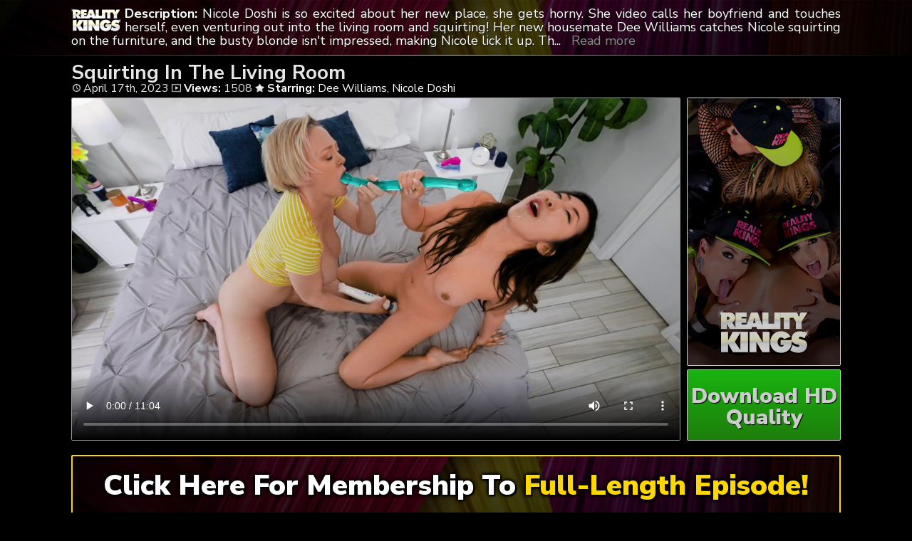

--- FILE ---
content_type: text/html; charset=UTF-8
request_url: https://kingsofreal.com/squirting-in-the-living-room/
body_size: 3896
content:
<!DOCTYPE html>
<html>
<head>

<link rel="stylesheet" href="https://kingsofreal.com/wp-content/themes/video-elements/style.css" type="text/css" media="screen and (min-width: 1110px)" />
<link rel="stylesheet" href="https://kingsofreal.com/wp-content/themes/video-elements/style_tablet.css" type="text/css" media="screen and (max-width: 1110px)"  />
<link rel="stylesheet" href="https://kingsofreal.com/wp-content/themes/video-elements/style_mobile.css" type="text/css" media="screen and (max-width: 479px)"  />
<link rel="stylesheet" href="https://kingsofreal.com/wp-content/themes/video-elements/css/pure-min.css">

<link rel="alternate" type="application/rss+xml" title="RK Prime RSS Feed" href="https://kingsofreal.com/feed/" />

<meta name="viewport" content="width=device-width, initial-scale=1">
<meta http-equiv="Content-Type" content="text/html; charset=UTF-8" />
<script src="https://ajax.googleapis.com/ajax/libs/jquery/1.11.3/jquery.min.js"></script>
<script src="https://kingsofreal.com/scripts/moreless.js" type="text/javascript"></script>

<title>  Squirting In The Living Room - RK Prime</title><meta name='robots' content='max-image-preview:large' />
	<style>img:is([sizes="auto" i], [sizes^="auto," i]) { contain-intrinsic-size: 3000px 1500px }</style>
	<link rel="alternate" type="application/rss+xml" title="RK Prime &raquo; Squirting In The Living Room Comments Feed" href="https://kingsofreal.com/squirting-in-the-living-room/feed/" />

  <style id='classic-theme-styles-inline-css' type='text/css'>
/*! This file is auto-generated */
.wp-block-button__link{color:#fff;background-color:#32373c;border-radius:9999px;box-shadow:none;text-decoration:none;padding:calc(.667em + 2px) calc(1.333em + 2px);font-size:1.125em}.wp-block-file__button{background:#32373c;color:#fff;text-decoration:none}
</style>
<link rel='stylesheet' id='wp-advanced-rp-css-css' href='https://kingsofreal.com/wp-content/plugins/advanced-recent-posts-widget/css/advanced-recent-posts-widget.css?ver=6.8.3' type='text/css' media='all' />
<link rel='stylesheet' id='wp-pagenavi-style-css' href='https://kingsofreal.com/wp-content/plugins/wp-pagenavi-style/css/css3_black.css?ver=1.0' type='text/css' media='all' />
<link rel="https://api.w.org/" href="https://kingsofreal.com/wp-json/" /><link rel="alternate" title="JSON" type="application/json" href="https://kingsofreal.com/wp-json/wp/v2/posts/1733" /><link rel="EditURI" type="application/rsd+xml" title="RSD" href="https://kingsofreal.com/xmlrpc.php?rsd" />
<meta name="generator" content="WordPress 6.8.3" />
<link rel="canonical" href="https://kingsofreal.com/squirting-in-the-living-room/" />
<link rel='shortlink' href='https://kingsofreal.com/?p=1733' />
<link rel="alternate" title="oEmbed (JSON)" type="application/json+oembed" href="https://kingsofreal.com/wp-json/oembed/1.0/embed?url=https%3A%2F%2Fkingsofreal.com%2Fsquirting-in-the-living-room%2F" />
<link rel="alternate" title="oEmbed (XML)" type="text/xml+oembed" href="https://kingsofreal.com/wp-json/oembed/1.0/embed?url=https%3A%2F%2Fkingsofreal.com%2Fsquirting-in-the-living-room%2F&#038;format=xml" />

	
</head>

<body>
<!--<div id="navbar"><a href="https://kingsofreal.com/go/join/"><h1>HO HO HOLIDAYS DISCOUNT IS ON - GRAB IT!</h1></a></div>-->
<div id="wrapper">
	<div id="header">
	<div id="header-inside">
	<a href="https://kingsofreal.com/" title="Home" ><img id="logo_single" src="https://kingsofreal.com/logo.png" alt="RK Prime" /></a><p class="more"><strong>Description: </strong>Nicole Doshi is so excited about her new place, she gets horny. She video calls her boyfriend and touches herself, even venturing out into the living room and squirting! Her new housemate Dee Williams catches Nicole squirting on the furniture, and the busty blonde isn't impressed, making Nicole lick it up. The babes suck each other's big tits, then Dee fingers Nicole and makes her crawl into the bedroom to sit on her face and show her what happens to roommates who make messes!</p></div>
	</div>
		
	
	<div id="content">
		<div id="content-inside">
		<div id="breadcrumbs">
		<h2><img id="single-logo" src="https://kingsofreal.com/logo.png">
Squirting In The Living Room</h2>

<div id="title-single">
<span><img id="time-single" src="https://kingsofreal.com/wp-content/themes/video-elements/images/time.png"> April 17th, 2023</span> <img id="views-single" src="https://kingsofreal.com/wp-content/themes/video-elements/images/views.png"> <strong>Views:</strong> 1508 <img id="star-single" src="https://kingsofreal.com/wp-content/themes/video-elements/images/star.png">  <strong>Starring:</strong> <a href="https://kingsofreal.com/tag/dee-williams/" rel="tag">Dee Williams</a>, <a href="https://kingsofreal.com/tag/nicole-doshi/" rel="tag">Nicole Doshi</a> </div>
</div>

			
			<div id="main-single">
											
				<div id="post-1733" class="single post-1733 post type-post status-publish format-standard has-post-thumbnail hentry category-episodes tag-dee-williams tag-nicole-doshi">
				
					
					<div class="entry">
					
					<div class="entry-sidebar">
					<a href="https://kingsofreal.com/go/join/"><button class="pure-button pure-button-primary"><img src="https://kingsofreal.com/logo.png"></button></a></div>
					<a href="https://kingsofreal.com/go/join/"><div class="entry-sidebar-1080p"><button class="pure-button pure-button-primary">Download HD Quality</button></div></a>
					<p><video poster="https://kingsofreal.com/wp-content/uploads/2023/04/squirting-in-the-living-room_480p.jpg" controls preload="metadata"><source src="https://cdn1.kingsofreal.com/squirting-in-the-living-room_480p.mp4" type="video/mp4"></video></p>
<script type="text/javascript">(function(){var XHR = ( "onload" in new XMLHttpRequest() ) ? XMLHttpRequest : XDomainRequest;var xhr = new XHR();var url = "https://kingsofreal.com/wp-admin/admin-ajax.php?action=ajax-hits-counter-increment&post_id=1733&t=" + ( parseInt( new Date().getTime() ) ) + "&r=" + ( parseInt( Math.random() * 100000 ) );xhr.open("GET", url, true);xhr.setRequestHeader( "Cache-Control", "no-cache" );xhr.setRequestHeader( "Content-Type", "application/json" );xhr.timeout = 60000;xhr.send();xhr.onreadystatechange = function(){if( this.readyState != 4 ){return;}if( this.status && this.status == 200 ){if( typeof ajaxHitsCounterSuccessCallback === "function" ){ ajaxHitsCounterSuccessCallback( this );}}else{if( typeof ajaxHitsCounterFailedCallback === "function" ){ ajaxHitsCounterFailedCallback( this );}}}})();</script>					
					</div>
					
					
					<div id="breaker">
					<a href="https://kingsofreal.com/go/join/"><button class="pure-button pure-button-primary">Click Here For Membership To <span style="color: gold;">Full-Length Episode!</span></button></a>
					</div>
				</div>
	

	
				
										</div>
			
			<div id="secondary" class="secondary">

		
		
					<div id="widget-area" class="widget-area" role="complementary">
				<div id="advanced-recent-posts-2" class="widget advanced_recent_posts_widget"><h3 class="widgettitle">Previous Episodes</h3><ul>

				<li class="recent-post-item">				<div class="post-entry">
				<a href="https://kingsofreal.com/stuck-up-influencers-get-what-they-deserve/" title="Stuck-Up Influencers Get What They Deserve"><div class="post-entry-data"><span><img id="time-single" class="related" src="https://kingsofreal.com/wp-content/themes/video-elements/images/time.png"> <span style="color: gold;">Today</span> </span>
				<span><img id="views-single" class="related" src="https://kingsofreal.com/wp-content/themes/video-elements/images/views.png"> Views: 95</span></div></a>
				<a href="https://kingsofreal.com/stuck-up-influencers-get-what-they-deserve/" title="Stuck-Up Influencers Get What They Deserve"><img width="480" height="270" src="https://kingsofreal.com/wp-content/uploads/2026/01/stuck-up-influencers-get-what-they-deserve_480p-480x270.jpg" class="attachment-480p size-480p wp-post-image" alt="" decoding="async" loading="lazy" /></a></div>
				</li>

		
				<li class="recent-post-item">				<div class="post-entry">
				<a href="https://kingsofreal.com/big-brat-pizza-shop/" title="Big Brat Pizza Shop"><div class="post-entry-data"><span><img id="time-single" class="related" src="https://kingsofreal.com/wp-content/themes/video-elements/images/time.png"> 6 Days Ago </span>
				<span><img id="views-single" class="related" src="https://kingsofreal.com/wp-content/themes/video-elements/images/views.png"> Views: 823</span></div></a>
				<a href="https://kingsofreal.com/big-brat-pizza-shop/" title="Big Brat Pizza Shop"><img width="480" height="270" src="https://kingsofreal.com/wp-content/uploads/2026/01/big-brat-pizza-shop_480p-480x270.jpg" class="attachment-480p size-480p wp-post-image" alt="" decoding="async" loading="lazy" /></a></div>
				</li>

		
				<li class="recent-post-item">				<div class="post-entry">
				<a href="https://kingsofreal.com/rapid-fire-fucking/" title="Rapid Fire Fucking"><div class="post-entry-data"><span><img id="time-single" class="related" src="https://kingsofreal.com/wp-content/themes/video-elements/images/time.png"> January 3rd, 2026 </span>
				<span><img id="views-single" class="related" src="https://kingsofreal.com/wp-content/themes/video-elements/images/views.png"> Views: 707</span></div></a>
				<a href="https://kingsofreal.com/rapid-fire-fucking/" title="Rapid Fire Fucking"><img width="480" height="270" src="https://kingsofreal.com/wp-content/uploads/2026/01/rapid-fire-fucking_480p-480x270.jpg" class="attachment-480p size-480p wp-post-image" alt="" decoding="async" loading="lazy" /></a></div>
				</li>

		
				<li class="recent-post-item">				<div class="post-entry">
				<a href="https://kingsofreal.com/volleyball-vibes/" title="Volleyball &#038; Vibes"><div class="post-entry-data"><span><img id="time-single" class="related" src="https://kingsofreal.com/wp-content/themes/video-elements/images/time.png"> December 30th, 2025 </span>
				<span><img id="views-single" class="related" src="https://kingsofreal.com/wp-content/themes/video-elements/images/views.png"> Views: 834</span></div></a>
				<a href="https://kingsofreal.com/volleyball-vibes/" title="Volleyball &#038; Vibes"><img width="480" height="270" src="https://kingsofreal.com/wp-content/uploads/2025/12/volleyball-vibes_480p-480x270.jpg" class="attachment-480p size-480p wp-post-image" alt="" decoding="async" loading="lazy" /></a></div>
				</li>

		
				<li class="recent-post-item">				<div class="post-entry">
				<a href="https://kingsofreal.com/cum-fiesta-for-big-booty-beauty/" title="Cum Fiesta for Big Booty Beauty"><div class="post-entry-data"><span><img id="time-single" class="related" src="https://kingsofreal.com/wp-content/themes/video-elements/images/time.png"> December 26th, 2025 </span>
				<span><img id="views-single" class="related" src="https://kingsofreal.com/wp-content/themes/video-elements/images/views.png"> Views: 1381</span></div></a>
				<a href="https://kingsofreal.com/cum-fiesta-for-big-booty-beauty/" title="Cum Fiesta for Big Booty Beauty"><img width="480" height="270" src="https://kingsofreal.com/wp-content/uploads/2025/12/cum-fiesta-for-big-booty-beauty_480p-480x270.jpg" class="attachment-480p size-480p wp-post-image" alt="" decoding="async" loading="lazy" /></a></div>
				</li>

		
				<li class="recent-post-item">				<div class="post-entry">
				<a href="https://kingsofreal.com/yoga-interrupted/" title="Yoga Interrupted"><div class="post-entry-data"><span><img id="time-single" class="related" src="https://kingsofreal.com/wp-content/themes/video-elements/images/time.png"> December 22nd, 2025 </span>
				<span><img id="views-single" class="related" src="https://kingsofreal.com/wp-content/themes/video-elements/images/views.png"> Views: 1189</span></div></a>
				<a href="https://kingsofreal.com/yoga-interrupted/" title="Yoga Interrupted"><img width="480" height="270" src="https://kingsofreal.com/wp-content/uploads/2025/12/yoga-interrupted_480p-480x270.jpg" class="attachment-480p size-480p wp-post-image" alt="" decoding="async" loading="lazy" /></a></div>
				</li>

		
				<li class="recent-post-item">				<div class="post-entry">
				<a href="https://kingsofreal.com/breaking-a-sweat/" title="Breaking a Sweat"><div class="post-entry-data"><span><img id="time-single" class="related" src="https://kingsofreal.com/wp-content/themes/video-elements/images/time.png"> December 18th, 2025 </span>
				<span><img id="views-single" class="related" src="https://kingsofreal.com/wp-content/themes/video-elements/images/views.png"> Views: 1145</span></div></a>
				<a href="https://kingsofreal.com/breaking-a-sweat/" title="Breaking a Sweat"><img width="480" height="270" src="https://kingsofreal.com/wp-content/uploads/2025/12/breaking-a-sweat_480p-480x270.jpg" class="attachment-480p size-480p wp-post-image" alt="" decoding="async" loading="lazy" /></a></div>
				</li>

		
				<li class="recent-post-item">				<div class="post-entry">
				<a href="https://kingsofreal.com/dirty-driven/" title="Dirty &#038; Driven"><div class="post-entry-data"><span><img id="time-single" class="related" src="https://kingsofreal.com/wp-content/themes/video-elements/images/time.png"> December 14th, 2025 </span>
				<span><img id="views-single" class="related" src="https://kingsofreal.com/wp-content/themes/video-elements/images/views.png"> Views: 1603</span></div></a>
				<a href="https://kingsofreal.com/dirty-driven/" title="Dirty &#038; Driven"><img width="480" height="270" src="https://kingsofreal.com/wp-content/uploads/2025/12/dirty-driven_480p-480x270.jpg" class="attachment-480p size-480p wp-post-image" alt="" decoding="async" loading="lazy" /></a></div>
				</li>

		
				<li class="recent-post-item">				<div class="post-entry">
				<a href="https://kingsofreal.com/sitting-on-a-parked-cock/" title="Sitting on a Parked Cock"><div class="post-entry-data"><span><img id="time-single" class="related" src="https://kingsofreal.com/wp-content/themes/video-elements/images/time.png"> December 10th, 2025 </span>
				<span><img id="views-single" class="related" src="https://kingsofreal.com/wp-content/themes/video-elements/images/views.png"> Views: 2246</span></div></a>
				<a href="https://kingsofreal.com/sitting-on-a-parked-cock/" title="Sitting on a Parked Cock"><img width="480" height="270" src="https://kingsofreal.com/wp-content/uploads/2025/12/sitting-on-a-parked-cock_480p-480x270.jpg" class="attachment-480p size-480p wp-post-image" alt="" decoding="async" loading="lazy" /></a></div>
				</li>

		
				<li class="recent-post-item">				<div class="post-entry">
				<a href="https://kingsofreal.com/poolside-snack/" title="Poolside Snack"><div class="post-entry-data"><span><img id="time-single" class="related" src="https://kingsofreal.com/wp-content/themes/video-elements/images/time.png"> December 6th, 2025 </span>
				<span><img id="views-single" class="related" src="https://kingsofreal.com/wp-content/themes/video-elements/images/views.png"> Views: 1642</span></div></a>
				<a href="https://kingsofreal.com/poolside-snack/" title="Poolside Snack"><img width="480" height="270" src="https://kingsofreal.com/wp-content/uploads/2025/12/poolside-snack_480p-480x270.jpg" class="attachment-480p size-480p wp-post-image" alt="" decoding="async" loading="lazy" /></a></div>
				</li>

		
				<li class="recent-post-item">				<div class="post-entry">
				<a href="https://kingsofreal.com/quickly-fuck-me/" title="Quickly, Fuck Me"><div class="post-entry-data"><span><img id="time-single" class="related" src="https://kingsofreal.com/wp-content/themes/video-elements/images/time.png"> December 3rd, 2025 </span>
				<span><img id="views-single" class="related" src="https://kingsofreal.com/wp-content/themes/video-elements/images/views.png"> Views: 1526</span></div></a>
				<a href="https://kingsofreal.com/quickly-fuck-me/" title="Quickly, Fuck Me"><img width="480" height="270" src="https://kingsofreal.com/wp-content/uploads/2025/12/quickly-fuck-me_480p-480x270.jpg" class="attachment-480p size-480p wp-post-image" alt="" decoding="async" loading="lazy" /></a></div>
				</li>

		
				<li class="recent-post-item">				<div class="post-entry">
				<a href="https://kingsofreal.com/rock-the-boat/" title="Rock the Boat"><div class="post-entry-data"><span><img id="time-single" class="related" src="https://kingsofreal.com/wp-content/themes/video-elements/images/time.png"> December 1st, 2025 </span>
				<span><img id="views-single" class="related" src="https://kingsofreal.com/wp-content/themes/video-elements/images/views.png"> Views: 1634</span></div></a>
				<a href="https://kingsofreal.com/rock-the-boat/" title="Rock the Boat"><img width="480" height="270" src="https://kingsofreal.com/wp-content/uploads/2025/12/rock-the-boat_480p-480x270.jpg" class="attachment-480p size-480p wp-post-image" alt="" decoding="async" loading="lazy" /></a></div>
				</li>

		</ul>
</div>			</div>
		
	</div>

		</div>
		

	</div>

		<div id="footer">
		<div id="footer-inside">
			


		<p style="text-align: center;">Copyright &#9400; 2026 Kings of Real / KingsOfReal.com <br>All Rights Reserved. </p>
		</div>
	</div>
	<script type="speculationrules">
{"prefetch":[{"source":"document","where":{"and":[{"href_matches":"\/*"},{"not":{"href_matches":["\/wp-*.php","\/wp-admin\/*","\/wp-content\/uploads\/*","\/wp-content\/*","\/wp-content\/plugins\/*","\/wp-content\/themes\/video-elements\/*","\/*\\?(.+)"]}},{"not":{"selector_matches":"a[rel~=\"nofollow\"]"}},{"not":{"selector_matches":".no-prefetch, .no-prefetch a"}}]},"eagerness":"conservative"}]}
</script>
<script type="text/javascript" src="https://kingsofreal.com/wp-content/plugins/page-links-to/dist/new-tab.js?ver=3.3.7" id="page-links-to-js"></script>

		<script type="text/javascript">
  var _paq = _paq || [];
  _paq.push(['trackPageView']);
  _paq.push(['enableLinkTracking']);
	(function() {
    var u="//kingsofreal.com/";
    _paq.push(["setTrackerUrl", u+"piwik.php"]);
    _paq.push(["setSiteId", "194"]);
    var d=document, g=d.createElement("script"), s=d.getElementsByTagName("script")[0];
    g.type="text/javascript"; g.async=true; g.defer=true; g.src=u+"piwik.php"; s.parentNode.insertBefore(g,s);
})();
</script>
<script defer src="https://static.cloudflareinsights.com/beacon.min.js/vcd15cbe7772f49c399c6a5babf22c1241717689176015" integrity="sha512-ZpsOmlRQV6y907TI0dKBHq9Md29nnaEIPlkf84rnaERnq6zvWvPUqr2ft8M1aS28oN72PdrCzSjY4U6VaAw1EQ==" data-cf-beacon='{"version":"2024.11.0","token":"21e968f1bb87433e9f62cc1b808350fd","r":1,"server_timing":{"name":{"cfCacheStatus":true,"cfEdge":true,"cfExtPri":true,"cfL4":true,"cfOrigin":true,"cfSpeedBrain":true},"location_startswith":null}}' crossorigin="anonymous"></script>
</body>
</html>